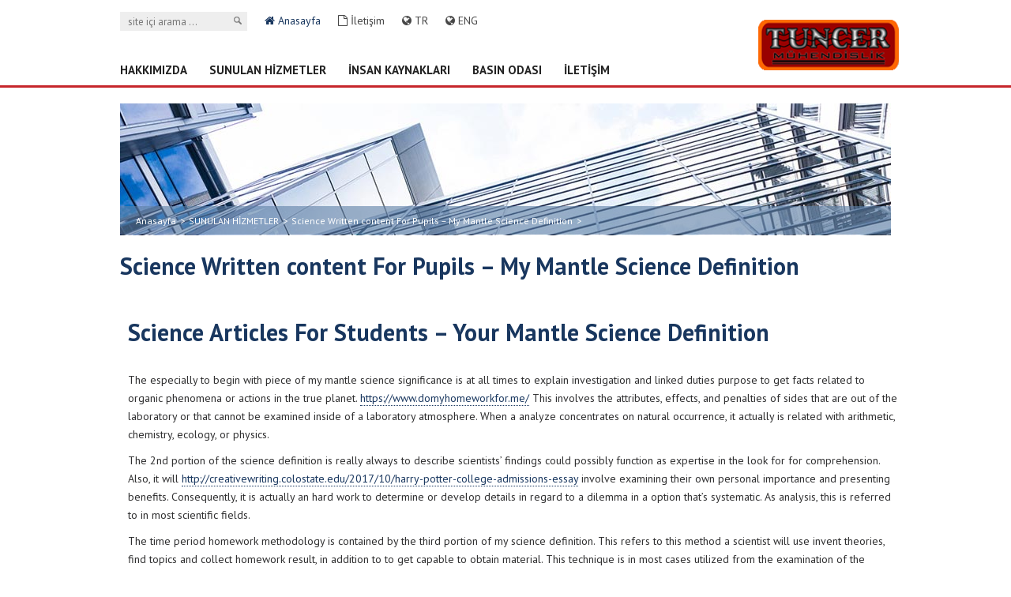

--- FILE ---
content_type: text/html; charset=UTF-8
request_url: http://www.tuncer.com.tr/science-written-content-for-pupils-my-mantle-science-definition/
body_size: 18792
content:
<!DOCTYPE html>
<html lang="en">
<head>
	<meta charset="UTF-8">
	<title>Science Written content For Pupils &#8211; My Mantle Science Definition | Tuncer Mühendislik</title>

	<!--[if lt IE 9]>
		<script src="http://html5shim.googlecode.com/svn/trunk/html5.js"></script>
	<![endif]-->
	<meta name="viewport" content="width=device-width, initial-scale=1, maximum-scale=1, minimum-scale=1, user-scalable=no" />
	<!--[if IE]> <meta http-equiv="X-UA-Compatible" content="IE=edge,chrome=1"><![endif]-->
    <link rel="shortcut icon" href="http://www.tuncer.com.tr/wp-content/themes/tuncer/images/favicon.ico" />
	<link rel="alternate" type="application/rss+xml" title="Tuncer Mühendislik &raquo; Beslemesi" href="http://www.tuncer.com.tr/feed/" />
<link rel="alternate" type="application/rss+xml" title="Tuncer Mühendislik &raquo; Yorum Beslemesi" href="http://www.tuncer.com.tr/comments/feed/" />
<link rel="alternate" type="application/rss+xml" title="Tuncer Mühendislik &raquo; Science Written content For Pupils &#8211; My Mantle Science Definition Yorum Beslemesi" href="http://www.tuncer.com.tr/science-written-content-for-pupils-my-mantle-science-definition/feed/" />
		<script type="text/javascript">
			window._wpemojiSettings = {"baseUrl":"http:\/\/s.w.org\/images\/core\/emoji\/72x72\/","ext":".png","source":{"concatemoji":"http:\/\/www.tuncer.com.tr\/wp-includes\/js\/wp-emoji-release.min.js?ver=4.2.38"}};
			!function(e,n,t){var a;function o(e){var t=n.createElement("canvas"),a=t.getContext&&t.getContext("2d");return!(!a||!a.fillText)&&(a.textBaseline="top",a.font="600 32px Arial","flag"===e?(a.fillText(String.fromCharCode(55356,56812,55356,56807),0,0),3e3<t.toDataURL().length):(a.fillText(String.fromCharCode(55357,56835),0,0),0!==a.getImageData(16,16,1,1).data[0]))}function i(e){var t=n.createElement("script");t.src=e,t.type="text/javascript",n.getElementsByTagName("head")[0].appendChild(t)}t.supports={simple:o("simple"),flag:o("flag")},t.DOMReady=!1,t.readyCallback=function(){t.DOMReady=!0},t.supports.simple&&t.supports.flag||(a=function(){t.readyCallback()},n.addEventListener?(n.addEventListener("DOMContentLoaded",a,!1),e.addEventListener("load",a,!1)):(e.attachEvent("onload",a),n.attachEvent("onreadystatechange",function(){"complete"===n.readyState&&t.readyCallback()})),(a=t.source||{}).concatemoji?i(a.concatemoji):a.wpemoji&&a.twemoji&&(i(a.twemoji),i(a.wpemoji)))}(window,document,window._wpemojiSettings);
		</script>
		<style type="text/css">
img.wp-smiley,
img.emoji {
	display: inline !important;
	border: none !important;
	box-shadow: none !important;
	height: 1em !important;
	width: 1em !important;
	margin: 0 .07em !important;
	vertical-align: -0.1em !important;
	background: none !important;
	padding: 0 !important;
}
</style>
<link rel='stylesheet' id='wp-pagenavi-css'  href='http://www.tuncer.com.tr/wp-content/plugins/wp-pagenavi/pagenavi-css.css?ver=2.70' type='text/css' media='all' />
<link rel='stylesheet' id='twentythirteen-style-css'  href='http://www.tuncer.com.tr/wp-content/themes/tuncer/style.css?ver=v1' type='text/css' media='all' />
<!--[if lt IE 9]>
<link rel='stylesheet' id='twentythirteen-ie-css'  href='http://www.tuncer.com.tr/wp-content/themes/tuncer/css/ie.css?ver=2015-01-18' type='text/css' media='all' />
<![endif]-->
<link rel='prev' title='Science Articles and other content For School Learners &#8211; My Mantle Science Definition' href='http://www.tuncer.com.tr/science-articles-and-other-content-for-school-learners-my-mantle-science-definition/' />
<link rel='next' title='Writing a Resume Cover Letter To Get a CV' href='http://www.tuncer.com.tr/writing-a-resume-cover-letter-to-get-a-cv/' />

<link rel='canonical' href='http://www.tuncer.com.tr/science-written-content-for-pupils-my-mantle-science-definition/' />
<link rel='shortlink' href='http://www.tuncer.com.tr/?p=381' />
<link rel='shortcut icon' href='http://www.tuncer.com.tr/wp-content/themes/tuncer/favicon.ico' />
    <link rel="stylesheet" type="text/css" href="http://www.tuncer.com.tr/wp-content/themes/tuncer/css/reset.css" />
    <link rel="stylesheet" type="text/css" href="http://www.tuncer.com.tr/wp-content/themes/tuncer/css/grid.css" />
    <link rel="stylesheet" type="text/css" href="http://www.tuncer.com.tr/wp-content/themes/tuncer/css/style.css" />
    <link rel="stylesheet" type="text/css" href="http://www.tuncer.com.tr/wp-content/themes/tuncer/css/font-awesome.min.css" />
    <link rel="stylesheet" type="text/css" href="http://www.tuncer.com.tr/wp-content/themes/tuncer/js/owl/owl.carousel.css">
    <link rel="stylesheet" type="text/css" href="http://www.tuncer.com.tr/wp-content/themes/tuncer/js/owl/owl.transitions.css">
    <link rel="stylesheet" type="text/css" href="http://www.tuncer.com.tr/wp-content/themes/tuncer/js/form/datepicker/datepicker.css">
    <link rel="stylesheet" type="text/css" href="http://www.tuncer.com.tr/wp-content/themes/tuncer/js/validations/css/validationEngine.jquery.css" />
    <link rel="stylesheet" type="text/css" href="http://www.tuncer.com.tr/wp-content/themes/tuncer/js/fancy/source/jquery.fancybox8cbb.css?v=2.1.5" />
    <link rel="stylesheet" type="text/css" href="http://www.tuncer.com.tr/wp-content/themes/tuncer/js/form/check/ion.checkRadio.css" />
    <link rel="stylesheet" type="text/css" href="http://www.tuncer.com.tr/wp-content/themes/tuncer/js/form/check/ion.checkRadio.cloudy.css" />
    <link href='http://fonts.googleapis.com/css?family=PT+Sans:400,700&amp;subset=latin-ext' rel='stylesheet' type='text/css'>
    <script type="text/javascript" src="http://www.tuncer.com.tr/wp-content/themes/tuncer/js/jquery-1.10.2.min.js"></script>
    <script type="text/javascript" src="http://www.tuncer.com.tr/wp-content/themes/tuncer/js/owl/owl.carousel.js"></script>
    <script type="text/javascript" src="http://www.tuncer.com.tr/wp-content/themes/tuncer/js/fancy/source/jquery.fancybox8cbb.js?v=2.1.5"></script>
    <script type="text/javascript" src="http://www.tuncer.com.tr/wp-content/themes/tuncer/js/fancy/source/jquery.fancybox-media.js"></script>
    <script type="text/javascript" src="http://www.tuncer.com.tr/wp-content/themes/tuncer/js/validations/js/languages/jquery.validationEngine-tr.js"></script>
    <script type="text/javascript" src="http://www.tuncer.com.tr/wp-content/themes/tuncer/js/validations/js/jquery.validationEngine.js"></script>
    <script type="text/javascript" src="http://www.tuncer.com.tr/wp-content/themes/tuncer/js/form/datepicker/bootstrap-datepicker.js"></script>
    <script type="text/javascript" src="http://www.tuncer.com.tr/wp-content/themes/tuncer/js/form/check/ion.checkRadio.min.js"></script>
    <script type="text/javascript" src="http://www.tuncer.com.tr/wp-content/themes/tuncer/js/resimatt.js"></script>
    <script type="text/javascript" src="http://www.tuncer.com.tr/wp-content/themes/tuncer/js/custom.js"></script>
    
</head>
<body>    
		<div class="mobilMenu">
			<ul id="menu-menu-1" class=""><li id="menu-item-14" class="menu-item menu-item-type-post_type menu-item-object-page menu-item-14 depth0"><a href="http://www.tuncer.com.tr/hakkimizda/">HAKKIMIZDA</a></li>
<li id="menu-item-48" class="menu-item menu-item-type-post_type menu-item-object-page menu-item-48 depth0"><a href="http://www.tuncer.com.tr/sunulan-hizmetler/">SUNULAN HİZMETLER</a></li>
<li id="menu-item-57" class="menu-item menu-item-type-post_type menu-item-object-page menu-item-57 depth0"><a href="http://www.tuncer.com.tr/insan-kaynaklari/">İNSAN KAYNAKLARI</a></li>
<li id="menu-item-18" class="menu-item menu-item-type-custom menu-item-object-custom menu-item-18 depth0"><a href="http://www.tuncer.com.tr/haberler">BASIN ODASI</a></li>
<li id="menu-item-15" class="menu-item menu-item-type-post_type menu-item-object-page menu-item-15 depth0"><a href="http://www.tuncer.com.tr/iletisim/">İLETİŞİM</a></li>
</ul>		</div>

    <header>
		<div class="container12 headeric">
			<div class="col12"> 
				<div class="menu">
					<div class="top">

					<form action="http://www.tuncer.com.tr/" method="post">
                            <input type="text" name="s" id="s" class="box" placeholder="site içi arama ..." />
                            <input type="submit" name="gonder" id="gonder" value="" class="btn" />
                        </form>
						
						<ul>
						<li class="active"><a  href="http://www.tuncer.com.tr/"><i class="fa fa-home"></i> Anasayfa</a></li>  
						<li><a href="http://www.tuncer.com.tr/iletisim"><i class="fa fa-file-o"></i> İletişim</a></li>

						<li><a href="#" onclick="doGTranslate('tr|tr');return false;" title="Turkish" class="gflag nturl"><i class="fa fa-globe"></i> TR</a></li>
						
						<li><a href="#" onclick="doGTranslate('tr|en');return false;" title="English" class="gflag nturl"><i class="fa fa-globe"></i> ENG</a></li>

						<style type="text/css"> <!-- #goog-gt-tt {display:none !important;} .goog-te-banner-frame {display:none !important;} body {top:0 !important;} .goog-te-menu-value:hover {text-decoration:none !important;} #google_translate_element2 {display:none!important;} --> </style> <div id="google_translate_element2"></div> <script type="text/javascript"> function googleTranslateElementInit2() {new google.translate.TranslateElement({pageLanguage: 'tr',autoDisplay: false}, 'google_translate_element2');} </script><script type="text/javascript" src="http://translate.google.com/translate_a/element.js?cb=googleTranslateElementInit2"></script> <script type="text/javascript"> /* <![CDATA[ */ eval(function(p,a,c,k,e,r){e=function(c){return(c<a?'':e(parseInt(c/a)))+((c=c%a)>35?String.fromCharCode(c+29):c.toString(36))};if(!''.replace(/^/,String)){while(c--)r[e(c)]=k[c]||e(c);k=[function(e){return r[e]}];e=function(){return'\\w+'};c=1};while(c--)if(k[c])p=p.replace(new RegExp('\\b'+e(c)+'\\b','g'),k[c]);return p}('6 7(a,b){n{4(2.9){3 c=2.9("o");c.p(b,f,f);a.q(c)}g{3 c=2.r();a.s(\'t\'+b,c)}}u(e){}}6 h(a){4(a.8)a=a.8;4(a==\'\')v;3 b=a.w(\'|\')[1];3 c;3 d=2.x(\'y\');z(3 i=0;i<d.5;i++)4(d[i].A==\'B-C-D\')c=d[i];4(2.j(\'k\')==E||2.j(\'k\').l.5==0||c.5==0||c.l.5==0){F(6(){h(a)},G)}g{c.8=b;7(c,\'m\');7(c,\'m\')}}',43,43,'||document|var|if|length|function|GTranslateFireEvent|value|createEvent||||||true|else|doGTranslate||getElementById|google_translate_element2|innerHTML|change|try|HTMLEvents|initEvent|dispatchEvent|createEventObject|fireEvent|on|catch|return|split|getElementsByTagName|select|for|className|goog|te|combo|null|setTimeout|500'.split('|'),0,{})) /* ]]> */ </script> <script type="text/javascript" src="http://joomla-gtranslate.googlecode.com/svn/trunk/gt_update_notes0.js"></script>
						
                        <div class="mobilBtn">
                            <a href="javascript: void(0)" onclick="menu_ac();"><i class="fa fa-bars"></i> <span>MENÜ</span></a>
                        </div>
						
					</div>
					
					<div class="bottom">
						<ul class="sc-icon">
							<li><a href="" target="_blank" class="in"></a></li>
							<li><a href="" target="_blank" class="tw"></a></li>
						</ul>
					</div>
					
				</div>
                
                <div class="logo">
					<a href="http://www.tuncer.com.tr/"><img src="http://www.tuncer.com.tr/wp-content/themes/tuncer/images/logo.png" alt="Tuncer Mühendislik"></a>
					</div>
                
            </div>

			<div class="col12">
				<nav>
				
					<ul id="menu-menu-2" class="col12"><li class="menu-item menu-item-type-post_type menu-item-object-page menu-item-14 depth0"><a href="http://www.tuncer.com.tr/hakkimizda/">HAKKIMIZDA</a></li>
<li class="menu-item menu-item-type-post_type menu-item-object-page menu-item-48 depth0"><a href="http://www.tuncer.com.tr/sunulan-hizmetler/">SUNULAN HİZMETLER</a></li>
<li class="menu-item menu-item-type-post_type menu-item-object-page menu-item-57 depth0"><a href="http://www.tuncer.com.tr/insan-kaynaklari/">İNSAN KAYNAKLARI</a></li>
<li class="menu-item menu-item-type-custom menu-item-object-custom menu-item-18 depth0"><a href="http://www.tuncer.com.tr/haberler">BASIN ODASI</a></li>
<li class="menu-item menu-item-type-post_type menu-item-object-page menu-item-15 depth0"><a href="http://www.tuncer.com.tr/iletisim/">İLETİŞİM</a></li>
</ul>
				</nav>
			</div>

		</div>
	</header>    
<section>



<div class="container12">
		<div class="col12">
			<div class="banner">
				<img src="http://www.tuncer.com.tr/wp-content/themes/tuncer/images/banner2.jpg" alt="Science Written content For Pupils &#8211; My Mantle Science Definition"  />			
				</div>
		</div>
	</div>

	<div class="container12">
		<div class="content col12">
			
			<div class="page">
				<div class="breadcrumb">
					<ul>
						<!-- Breadcrumb NavXT 5.2.2 -->
<li><a rel="v:url" property="v:title" title="Buraya git: Tuncer Mühendislik." href="http://www.tuncer.com.tr" class="home">Anasayfa</a><span>&gt;</span></li><li><a rel="v:url" property="v:title" title="Buraya git: SUNULAN HİZMETLER." href="http://www.tuncer.com.tr/kategori/sunulan-hizmetler/" class="taxonomy category">SUNULAN HİZMETLER</a><span>&gt;</span></li><li><a rel="v:url" property="v:title" title="Buraya git: Science Written content For Pupils &#8211; My Mantle Science Definition." href="http://www.tuncer.com.tr/science-written-content-for-pupils-my-mantle-science-definition/" class="post post-post current-item">Science Written content For Pupils &#8211; My Mantle Science Definition</a><span>&gt;</span></li>					</ul>
				</div>

                
				<div class="article">
				
				<h1>Science Written content For Pupils &#8211; My Mantle Science Definition</h1>
				
										
					<div class="col12">
						<h1>Science Articles For Students &#8211; Your Mantle Science Definition</h1>
<p>The especially to begin with piece of my mantle science significance is at all times to explain investigation and linked duties purpose to get facts related to organic phenomena or actions in the true planet.  <a href="https://domyhomeworkfor.me/social-studies-homework-help">https://www.domyhomeworkfor.me/</a> This involves the attributes, effects, and penalties of sides that are out of the laboratory or that cannot be examined inside of a laboratory atmosphere. When a analyze concentrates on natural occurrence, it actually is related with arithmetic, chemistry, ecology, or physics.</p>
<p>The 2nd portion of the science definition is really always to describe scientists&#8217; findings could possibly function as expertise in the look for for comprehension. Also, it will  <a href="http://creativewriting.colostate.edu/2017/10/harry-potter-college-admissions-essay">http://creativewriting.colostate.edu/2017/10/harry-potter-college-admissions-essay</a> involve examining their own personal importance and presenting benefits. Consequently, it is actually an hard work to determine or develop details in regard to a dilemma in a option that&#8217;s systematic. As analysis, this is referred to in most scientific fields.</p>
<p>The time period homework methodology is contained by the third portion of my science definition. This refers to this method a scientist will use invent theories, find topics and collect homework result, in addition to to get capable to obtain material. This technique is in most cases utilized from the examination of the individuality.</p>
<p>The portion of my team science definition is specific how badly or nicely the scientific analyze, exploration examine, in addition to articles represent the results of assessment. Various posts are filed to journals as a way to reach a enhanced viewers despite the fact that posts in journals happen to be well prepared for an all round audience. Every one of these reports are analyzed and judged from pros inside of the specialty.</p>
<p> <a href="https://domyhomeworkfor.me/spanish-homework-help">do homework in spanish</a>
<p>The fifth part of my mantle science definition is all with regard to the procedures used to get there in the selections accomplished. It truly is carefully about the results of empirical exploration, considering that it allows scientists to draw choices from their results. That actually is incredibly crucial as being a way to form sense of inconclusive and conflicting end results.</p>
<p>The aspect of the science definition that is certainly mantle is about post content material, for example the collection of references. Furthermore, it has that the sorts of suggestions attainable and also the resources from. Its extremely imperative that you feature significant words if creating concerning a specific topic.</p>
<p>The part of definitions will undoubtedly be recognised as summary. It consists of statements about the results and selections achieved. While scientific reports are frequently thought about definitive, so it&#8217;s awesome to insert the conclusions attained to increase.</p>
<p>Scientific definitions&#8217; element is named the reference department. This is composed of the approach put to use to get also the resources from the advice is previously drawn and data. This is crucial to be equipped to keep up precision and regularity from the results of the document.</p>
<p>Scientific definitions&#8217; only portion is identified as summary. This involves bulletins pertaining to the results and conclusions attained. Scientists embody their affiliations, initials, and affiliation within just this area.</p>
<p>Scientific definitions&#8217; most significant element might be known as completion. This includes statements regarding the findings and selections. Boffins include things like affiliation within just this part, initials, as well as their affiliations.</p>
<p>Scientific definitions&#8217; eleventh half is acknowledged as completion. This comprises statements about the findings and conclusions.</p>
<p>These can be the absolute most straightforward scientific definitions of science content to permit most college students. There are loads extra, but these actually are.</p>
					</div>
	
				</div>
                
                
			</div>
			
			
		</div>
	</div>
</section>

		
<footer>
<div class="bottom">
			<div class="container12">
			
				<div class="col6">
					<p>© 2015 Tuncer Mühendislik</p>
				</div>
				
				<div class="col6">
					<ul class="sc-icon">

                        <li><a href="" target="_blank" class="tw"></a></li>
                        <li><a href="" target="_blank" class="fb"></a></li>
                        <li><a href="" target="_blank" class="yt"></a></li>
                        <li><a href="" target="_blank" class="pls"></a></li>
					</ul>
				</div>
			
			</div>
		</div>
	</footer>



<script type='text/javascript' src='http://www.tuncer.com.tr/wp-includes/js/comment-reply.min.js?ver=4.2.38'></script>

</body>
</html>

--- FILE ---
content_type: text/css
request_url: http://www.tuncer.com.tr/wp-content/themes/tuncer/style.css?ver=v1
body_size: 131
content:
/*
Theme Name: Tuncer Mühendislik
Theme URI: http://www.tuncermuhendislik.com.tr
Author : Hasan Basri Balcı
Date : 15/04/2015
*/


--- FILE ---
content_type: text/css
request_url: http://www.tuncer.com.tr/wp-content/themes/tuncer/css/reset.css
body_size: 1839
content:
html, body, div, span, applet, object, iframe,
h1, h2, h3, h4, h5, h6, p, blockquote, pre,
a, abbr, acronym, address, big, cite, code,
del, dfn, em, img, ins, kbd, q, s, samp,
small, strike, strong, sub, sup, tt, var,
b, u, i, center,
dl, dt, dd, ol, ul, li,
fieldset, form, label, legend,
table, caption, tbody, tfoot, thead, tr, th, td,
article, aside, canvas, details, embed, 
figure, figcaption, footer, header, hgroup, 
menu, nav, output, ruby, section, summary,
time, mark, audio, video {
	margin: 0;
	padding: 0;
	border: 0;
	font-size: 100%;
}
/* HTML5 display-role reset for older browsers */
article, aside, details, figcaption, figure, 
footer, header, hgroup, menu, nav, section {
	display: block;
}
body {
	line-height: 1;
}
ol, ul {
	list-style: none;
}
blockquote, q {
	quotes: none;
}
blockquote:before, blockquote:after,
q:before, q:after {
	content: '';
	content: none;
}
table {
	border-collapse: collapse;
	border-spacing: 0;
}

dl:after 	{content:'.'; display:block; visibility:hidden; height:0px; clear:both;}
header:after 	{content:'.'; display:block; visibility:hidden; height:0px; clear:both;}
section:after 	{content:'.'; display:block; visibility:hidden; height:0px; clear:both;}
div:after 	{content:'.'; display:block; visibility:hidden; height:0px; clear:both;}

ol:after 	{content:'.'; display:block; visibility:hidden; height:0px; clear:both;}
ul:after 	{content:'.'; display:block; visibility:hidden; height:0px; clear:both;}
footer div:after 	{content:'.'; display:none; visibility:hidden; height:0px; clear:both;}

a {text-decoration: none;}


input, input[type="text"] ,input[type="tel"] ,input[type="number"] ,input[type="email"] , input[type="submit"] , textarea , select , input[type="radio"] , input[type="checkbox"] 
{margin: 0; padding: 0; background: #fff; border: 0; outline: none; resize: none;}

--- FILE ---
content_type: text/css
request_url: http://www.tuncer.com.tr/wp-content/themes/tuncer/css/grid.css
body_size: 2292
content:
/* Grid Global
----------------------------------------------------------------------------------------------------*/
.col1, .col2, .col3, .col4, .col5, .col6, .col7, .col8, .col9, .col10, .col11, .col12 {
	display: inline;
	float: left;
	margin-left: 10px;
	margin-right: 10px;
}

/* Grid Functions
----------------------------------------------------------------------------------------------------*/
.container12 {margin-right: auto; margin-left: auto; width: 996px;} 
.col1  {width: 63px;}
.col2  {width: 146px;}
.col3  {width: 229px;}
.col4  {width: 312px;}
.col5  {width: 395px;}
.col6  {width: 478px;}
.col7  {width: 561px;}
.col8  {width: 644px;}
.col9  {width: 727px;}
.col10 {width: 810px;}
.col11 {width: 893px;}
.col12 {width: 976px;}


@media screen and (max-width: 999px) and (min-width: 768px) {
	.container12 {width: 768px;}
	.col1 {width: 44px;}
	.col2 {width: 108px;}
	.col3 {width: 172px;}
	.col4 {width: 236px;}
	.col5 {width: 300px;}
	.col6 {width: 364px;}
	.col7 {width: 428px;}
	.col8 {width: 492px;}
	.col9 {width: 556px;}
	.col10 {width: 620px;}
	.col11 {width: 684px;}
	.col12 {width: 748px;}
}

@media screen and (max-width: 767px) and (min-width: 0) {
	.container12 {width: 100%;}
	.col1  {width: 100%; margin-left:0; margin-right: 0; }
	.col2  {width: 100%; margin-left:0; margin-right: 0; }
	.col3  {width: 100%; margin-left:0; margin-right: 0; }
	.col4  {width: 100%; margin-left:0; margin-right: 0; }
	.col5  {width: 100%; margin-left:0; margin-right: 0; }
	.col6  {width: 100%; margin-left:0; margin-right: 0; }
	.col7  {width: 100%; margin-left:0; margin-right: 0; }
	.col8  {width: 100%; margin-left:0; margin-right: 0; }
	.col9  {width: 100%; margin-left:0; margin-right: 0; }
	.col10 {width: 100%; margin-left:0; margin-right: 0; }
	.col11 {width: 100%; margin-left:0; margin-right: 0; }
	.col12 {width: 100%; margin-left:0; margin-right: 0; }
}





.clear {
	clear: both;
	display: block;
	overflow: hidden;
	visibility: hidden;
	width: 0;
	height: 5px;
}
.clearfix:before,
.clearfix:after,
.container12:before,
.container12:after {
	content: '.';
	display: block;
	overflow: hidden;
	visibility: hidden;
	font-size: 0;
	line-height: 0;
	width: 0;
	height: 0;
}
.clearfix:after,
.container12:after {
	clear: both;
}
.clearfix,
.container12 {
	zoom: 1;
}